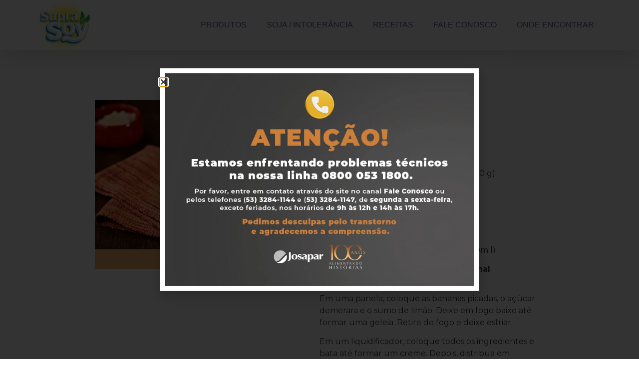

--- FILE ---
content_type: text/css
request_url: https://suprasoy.com.br/wp-content/uploads/elementor/css/post-9473.css?ver=1764791858
body_size: 762
content:
.elementor-9473 .elementor-element.elementor-element-8ab35c5{--display:flex;--flex-direction:row;--container-widget-width:calc( ( 1 - var( --container-widget-flex-grow ) ) * 100% );--container-widget-height:100%;--container-widget-flex-grow:1;--container-widget-align-self:stretch;--flex-wrap-mobile:wrap;--justify-content:space-evenly;--align-items:center;--flex-wrap:wrap;border-style:none;--border-style:none;--border-radius:0px 0px 0px 0px;--padding-top:3em;--padding-bottom:3em;--padding-left:0em;--padding-right:0em;}.elementor-9473 .elementor-element.elementor-element-8ab35c5:not(.elementor-motion-effects-element-type-background), .elementor-9473 .elementor-element.elementor-element-8ab35c5 > .elementor-motion-effects-container > .elementor-motion-effects-layer{background-color:#FFFFFF;}.elementor-9473 .elementor-element.elementor-element-9789147{--display:flex;--flex-direction:row;--container-widget-width:calc( ( 1 - var( --container-widget-flex-grow ) ) * 100% );--container-widget-height:100%;--container-widget-flex-grow:1;--container-widget-align-self:stretch;--flex-wrap-mobile:wrap;--align-items:center;}.elementor-widget-image .widget-image-caption{color:var( --e-global-color-text );font-family:var( --e-global-typography-text-font-family ), Sans-serif;font-weight:var( --e-global-typography-text-font-weight );}.elementor-9473 .elementor-element.elementor-element-98a3f61{text-align:left;}.elementor-9473 .elementor-element.elementor-element-98a3f61 img{width:180px;}.elementor-widget-heading .elementor-heading-title{font-family:var( --e-global-typography-primary-font-family ), Sans-serif;font-weight:var( --e-global-typography-primary-font-weight );color:var( --e-global-color-primary );}.elementor-9473 .elementor-element.elementor-element-abc45d1{text-align:center;}.elementor-9473 .elementor-element.elementor-element-abc45d1 .elementor-heading-title{font-family:"Helvetica", Sans-serif;font-size:1em;font-weight:400;color:var( --e-global-color-b6fce57 );}.elementor-9473 .elementor-element.elementor-element-8202cbf{--display:flex;--flex-direction:row;--container-widget-width:initial;--container-widget-height:100%;--container-widget-flex-grow:1;--container-widget-align-self:stretch;--flex-wrap-mobile:wrap;}.elementor-9473 .elementor-element.elementor-element-4e52f53{--display:flex;--flex-direction:row;--container-widget-width:calc( ( 1 - var( --container-widget-flex-grow ) ) * 100% );--container-widget-height:100%;--container-widget-flex-grow:1;--container-widget-align-self:stretch;--flex-wrap-mobile:wrap;--justify-content:flex-end;--align-items:center;}.elementor-widget-icon-list .elementor-icon-list-item:not(:last-child):after{border-color:var( --e-global-color-text );}.elementor-widget-icon-list .elementor-icon-list-icon i{color:var( --e-global-color-primary );}.elementor-widget-icon-list .elementor-icon-list-icon svg{fill:var( --e-global-color-primary );}.elementor-widget-icon-list .elementor-icon-list-item > .elementor-icon-list-text, .elementor-widget-icon-list .elementor-icon-list-item > a{font-family:var( --e-global-typography-text-font-family ), Sans-serif;font-weight:var( --e-global-typography-text-font-weight );}.elementor-widget-icon-list .elementor-icon-list-text{color:var( --e-global-color-secondary );}.elementor-9473 .elementor-element.elementor-element-26f88a1 .elementor-icon-list-icon i{color:var( --e-global-color-b6fce57 );transition:color 0.3s;}.elementor-9473 .elementor-element.elementor-element-26f88a1 .elementor-icon-list-icon svg{fill:var( --e-global-color-b6fce57 );transition:fill 0.3s;}.elementor-9473 .elementor-element.elementor-element-26f88a1{--e-icon-list-icon-size:1em;--icon-vertical-offset:0px;}.elementor-9473 .elementor-element.elementor-element-26f88a1 .elementor-icon-list-item > .elementor-icon-list-text, .elementor-9473 .elementor-element.elementor-element-26f88a1 .elementor-icon-list-item > a{font-family:"Helvetica", Sans-serif;font-size:1em;font-weight:400;}.elementor-9473 .elementor-element.elementor-element-26f88a1 .elementor-icon-list-text{color:var( --e-global-color-b6fce57 );transition:color 0.3s;}.elementor-9473 .elementor-element.elementor-element-09a0772{text-align:center;}.elementor-9473 .elementor-element.elementor-element-09a0772 .elementor-heading-title{font-family:"Helvetica", Sans-serif;font-size:1em;font-weight:400;color:var( --e-global-color-b6fce57 );}.elementor-9473 .elementor-element.elementor-element-ce40caf{text-align:center;}.elementor-9473 .elementor-element.elementor-element-ce40caf .elementor-heading-title{font-family:"Helvetica", Sans-serif;font-size:1em;font-weight:400;color:var( --e-global-color-b6fce57 );}.elementor-9473 .elementor-element.elementor-element-b416871{text-align:center;}.elementor-9473 .elementor-element.elementor-element-b416871 .elementor-heading-title{font-family:"Helvetica", Sans-serif;font-size:1em;font-weight:400;color:var( --e-global-color-b6fce57 );}.elementor-9473 .elementor-element.elementor-element-b4eeebb{--grid-template-columns:repeat(0, auto);--grid-column-gap:20px;--grid-row-gap:20px;}.elementor-9473 .elementor-element.elementor-element-b4eeebb .elementor-widget-container{text-align:center;}.elementor-9473 .elementor-element.elementor-element-b4eeebb .elementor-social-icon{background-color:var( --e-global-color-89a9dd1 );}.elementor-9473 .elementor-element.elementor-element-b4eeebb .elementor-social-icon i{color:var( --e-global-color-b6fce57 );}.elementor-9473 .elementor-element.elementor-element-b4eeebb .elementor-social-icon svg{fill:var( --e-global-color-b6fce57 );}.elementor-theme-builder-content-area{height:400px;}.elementor-location-header:before, .elementor-location-footer:before{content:"";display:table;clear:both;}@media(max-width:1024px){.elementor-9473 .elementor-element.elementor-element-4e52f53{--flex-direction:column;--container-widget-width:100%;--container-widget-height:initial;--container-widget-flex-grow:0;--container-widget-align-self:initial;--flex-wrap-mobile:wrap;}}@media(min-width:768px){.elementor-9473 .elementor-element.elementor-element-9789147{--width:49%;}.elementor-9473 .elementor-element.elementor-element-8202cbf{--width:49%;}.elementor-9473 .elementor-element.elementor-element-4e52f53{--width:100%;}}@media(max-width:767px){.elementor-9473 .elementor-element.elementor-element-9789147{--justify-content:center;}}

--- FILE ---
content_type: text/css
request_url: https://suprasoy.com.br/wp-content/uploads/elementor/css/post-9349.css?ver=1764792003
body_size: 760
content:
.elementor-9349 .elementor-element.elementor-element-81c86d1{--display:flex;--flex-direction:row;--container-widget-width:initial;--container-widget-height:100%;--container-widget-flex-grow:1;--container-widget-align-self:stretch;--flex-wrap-mobile:wrap;--gap:0px 30px;--row-gap:0px;--column-gap:30px;--padding-top:100px;--padding-bottom:100px;--padding-left:0px;--padding-right:0px;}.elementor-9349 .elementor-element.elementor-element-60135f6{--display:flex;--flex-direction:column;--container-widget-width:100%;--container-widget-height:initial;--container-widget-flex-grow:0;--container-widget-align-self:initial;--flex-wrap-mobile:wrap;--padding-top:0px;--padding-bottom:0px;--padding-left:0px;--padding-right:0px;}.elementor-widget-image .widget-image-caption{color:var( --e-global-color-text );font-family:var( --e-global-typography-text-font-family ), Sans-serif;font-weight:var( --e-global-typography-text-font-weight );}.elementor-widget-button .elementor-button{background-color:var( --e-global-color-accent );font-family:var( --e-global-typography-accent-font-family ), Sans-serif;font-weight:var( --e-global-typography-accent-font-weight );}.elementor-9349 .elementor-element.elementor-element-5917f53 .elementor-button{background-color:#F7B566;font-family:"Montserrat", Sans-serif;font-size:16px;font-weight:700;}.elementor-9349 .elementor-element.elementor-element-d375e86{--display:flex;--flex-direction:column;--container-widget-width:100%;--container-widget-height:initial;--container-widget-flex-grow:0;--container-widget-align-self:initial;--flex-wrap-mobile:wrap;--padding-top:0px;--padding-bottom:0px;--padding-left:0px;--padding-right:0px;}.elementor-widget-heading .elementor-heading-title{font-family:var( --e-global-typography-primary-font-family ), Sans-serif;font-weight:var( --e-global-typography-primary-font-weight );color:var( --e-global-color-primary );}.elementor-9349 .elementor-element.elementor-element-c24295a .elementor-heading-title{font-family:"Montserrat", Sans-serif;font-size:1.75rem;font-weight:700;text-transform:uppercase;color:#6E558E;}.elementor-9349 .elementor-element.elementor-element-3b0234e{--display:flex;--flex-direction:row;--container-widget-width:calc( ( 1 - var( --container-widget-flex-grow ) ) * 100% );--container-widget-height:100%;--container-widget-flex-grow:1;--container-widget-align-self:stretch;--flex-wrap-mobile:wrap;--align-items:center;--padding-top:0px;--padding-bottom:0px;--padding-left:0px;--padding-right:0px;}.elementor-9349 .elementor-element.elementor-element-e57adfc img{width:50px;}.elementor-9349 .elementor-element.elementor-element-a20871e .elementor-heading-title{font-family:"Montserrat", Sans-serif;font-size:20px;font-weight:700;color:#3C3C3B;}.elementor-9349 .elementor-element.elementor-element-0177c7a .elementor-heading-title{font-family:"Montserrat", Sans-serif;font-size:20px;font-weight:700;text-transform:uppercase;color:#6E558E;}.elementor-widget-text-editor{font-family:var( --e-global-typography-text-font-family ), Sans-serif;font-weight:var( --e-global-typography-text-font-weight );color:var( --e-global-color-text );}.elementor-widget-text-editor.elementor-drop-cap-view-stacked .elementor-drop-cap{background-color:var( --e-global-color-primary );}.elementor-widget-text-editor.elementor-drop-cap-view-framed .elementor-drop-cap, .elementor-widget-text-editor.elementor-drop-cap-view-default .elementor-drop-cap{color:var( --e-global-color-primary );border-color:var( --e-global-color-primary );}.elementor-9349 .elementor-element.elementor-element-4c85412{font-family:"Montserrat", Sans-serif;font-size:16px;font-weight:400;color:#3C3C3B;}.elementor-9349 .elementor-element.elementor-element-d16975f .elementor-heading-title{font-family:"Montserrat", Sans-serif;font-size:20px;font-weight:700;text-transform:uppercase;color:#6E558E;}.elementor-9349 .elementor-element.elementor-element-13dd91e{font-family:"Montserrat", Sans-serif;font-size:16px;font-weight:400;color:#3C3C3B;}.elementor-9349 .elementor-element.elementor-element-fab0db5{--display:flex;--flex-direction:row;--container-widget-width:calc( ( 1 - var( --container-widget-flex-grow ) ) * 100% );--container-widget-height:100%;--container-widget-flex-grow:1;--container-widget-align-self:stretch;--flex-wrap-mobile:wrap;--align-items:center;--padding-top:0px;--padding-bottom:0px;--padding-left:0px;--padding-right:0px;}.elementor-9349 .elementor-element.elementor-element-7dad740 .elementor-heading-title{font-family:"Montserrat", Sans-serif;font-size:16px;font-weight:700;text-transform:uppercase;color:#6E558E;}.elementor-9349 .elementor-element.elementor-element-c7c09c7 > .elementor-widget-container{margin:0px 0px 0px 0px;padding:0px 0px 0px 0px;}.elementor-9349 .elementor-element.elementor-element-c7c09c7{--grid-side-margin:0px;--grid-column-gap:0px;--grid-row-gap:0px;--grid-bottom-margin:0px;--e-share-buttons-primary-color:#6EC1E400;--e-share-buttons-secondary-color:#6E558E;}.elementor-9349 .elementor-element.elementor-element-c7c09c7 .elementor-share-btn{font-size:calc(1.5px * 10);}.elementor-9349 .elementor-element.elementor-element-c7c09c7 .elementor-share-btn__icon{--e-share-buttons-icon-size:1.3em;}.elementor-9349 .elementor-element.elementor-element-0c95f52{--display:flex;--padding-top:0px;--padding-bottom:0px;--padding-left:0px;--padding-right:0px;}.elementor-9349 .elementor-element.elementor-element-0c95f52:not(.elementor-motion-effects-element-type-background), .elementor-9349 .elementor-element.elementor-element-0c95f52 > .elementor-motion-effects-container > .elementor-motion-effects-layer{background-color:#F7B566;}.elementor-9349 .elementor-element.elementor-element-db9aaf7 .elementor-button{background-color:#F7B566;font-family:"Montserrat", Sans-serif;font-size:16px;font-weight:700;fill:#FFFFFF;color:#FFFFFF;}.elementor-9349 .elementor-element.elementor-element-db9aaf7 .elementor-button-content-wrapper{flex-direction:row-reverse;}.elementor-9349 .elementor-element.elementor-element-db9aaf7 .elementor-button .elementor-button-content-wrapper{gap:10px;}@media(min-width:768px){.elementor-9349 .elementor-element.elementor-element-81c86d1{--content-width:900px;}.elementor-9349 .elementor-element.elementor-element-60135f6{--width:50%;}.elementor-9349 .elementor-element.elementor-element-d375e86{--width:50%;}}@media(max-width:1024px){ .elementor-9349 .elementor-element.elementor-element-c7c09c7{--grid-side-margin:0px;--grid-column-gap:0px;--grid-row-gap:0px;--grid-bottom-margin:0px;}}@media(max-width:767px){ .elementor-9349 .elementor-element.elementor-element-c7c09c7{--grid-side-margin:0px;--grid-column-gap:0px;--grid-row-gap:0px;--grid-bottom-margin:0px;}}

--- FILE ---
content_type: text/css
request_url: https://suprasoy.com.br/wp-content/uploads/elementor/css/post-9855.css?ver=1764791859
body_size: 136
content:
.elementor-9855 .elementor-element.elementor-element-9e27cbf{--display:flex;--flex-direction:row;--container-widget-width:initial;--container-widget-height:100%;--container-widget-flex-grow:1;--container-widget-align-self:stretch;--flex-wrap-mobile:wrap;}.elementor-widget-image .widget-image-caption{color:var( --e-global-color-text );font-family:var( --e-global-typography-text-font-family ), Sans-serif;font-weight:var( --e-global-typography-text-font-weight );}#elementor-popup-modal-9855{background-color:rgba(0,0,0,.8);justify-content:center;align-items:center;pointer-events:all;}#elementor-popup-modal-9855 .dialog-message{width:640px;height:auto;}#elementor-popup-modal-9855 .dialog-close-button{display:flex;}#elementor-popup-modal-9855 .dialog-widget-content{box-shadow:2px 8px 23px 3px rgba(0,0,0,0.2);}